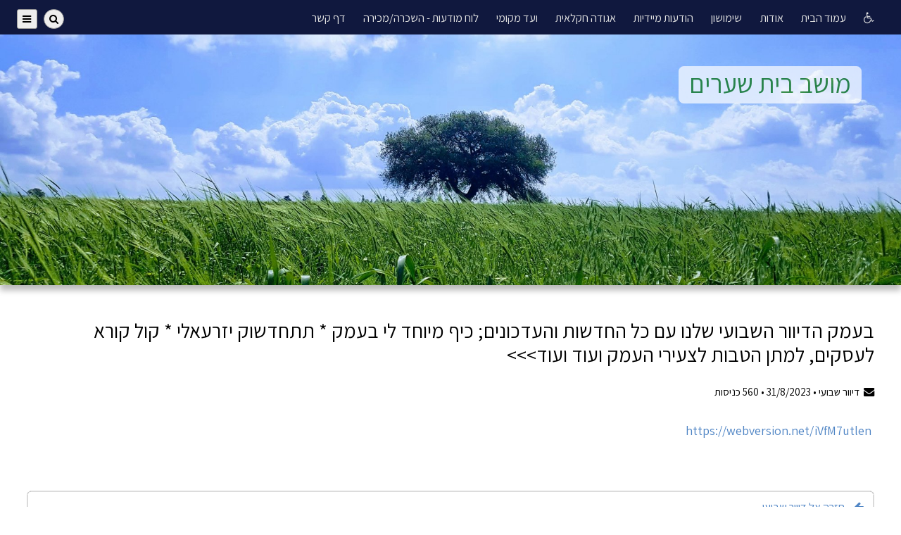

--- FILE ---
content_type: text/html; charset=utf-8
request_url: http://www.beit-shearim.com/Ghgb1n
body_size: 5389
content:

<!DOCTYPE html>
<html xmlns="http://www.w3.org/1999/xhtml" lang="he">

<head>

    <title>מושב בית שערים | בעמק הדיוור השבועי שלנו עם כל החדשות והעדכונים; כיף מיוחד לי בעמק * תתחדשוק יזרעאלי * קול קורא לעסקים, למתן הטבות לצעירי העמק ועוד ועוד>>></title>
    <meta name="description" content="מושב בית שערים - עמק יזרעאל" />

    <meta http-equiv="Content-Type" content="text/html; charset=utf-8" />
    <meta http-equiv="X-UA-Compatible" content="IE=10" />
        
    <meta name=viewport content="width=device-width, initial-scale=1">
    
        
    <link rel="image/png" href="https://files.summday.co.il/websites/beitshearim/css/icon.png" />
    <link rel="icon" href="https://files.summday.co.il/websites/beitshearim/css/icon.png" />
    <link rel="image_src" href="https://files.summday.co.il/websites/beitshearim/css/icon.png" />
    <meta property="og:image" content="https://files.summday.co.il/websites/beitshearim/css/icon.png" />
    <link rel="apple-touch-icon" href="https://files.summday.co.il/websites/beitshearim/css/icon.png" />
    <link type="text/css" href="https://files.summday.co.il/code/jquery/themes/redmond/jquery-ui.min.css" rel="stylesheet" />
    
    <link rel="stylesheet" href="https://fonts.googleapis.com/css2?family=Assistant:wght@400;600&family=Mochiy+Pop+P+One&family=Exo+2&family=Mada:wght@300;400;500&family=Nunito:wght@700&family=Heebo:wght@500&family=Montserrat+Alternates:wght@400&display=swap">
    <link rel="stylesheet" href="https://files.summday.co.il/code/font-awesome/css/font-awesome.min.css">
    
    <link type="text/css" rel="stylesheet" href="https://files.summday.co.il/code/css/base-ver1.css" />
    <!--<link type="text/css" rel="stylesheet" href="https://aroundy.com/s3/code/css/base_ver1.css" />-->
    <link type="text/css" rel="stylesheet" id="machine_css" href="" />
    <link type="text/css" rel="stylesheet" id="site_css" href="" />
    <link type="text/css" rel="stylesheet" id="accessibility_css" href="" />
    <link type="text/css" rel="stylesheet" href="https://files.summday.co.il/code/css/rtl_ver1.css" />
    <!--<link type="text/css" rel="stylesheet" href="https://aroundy.com/s3/code/css/rtl_ver1.css" />-->
    <link id="table_css" type="text/css" href="" rel="stylesheet" />


    <link href="https://files.summday.co.il/code/css/print.css" rel="stylesheet" type="text/css" media="print" />

    <script language='JavaScript' type='text/javascript' src='https://files.summday.co.il/code/jquery/jquery-1.11.1.min.js'></script>
    <script language='JavaScript' type='text/javascript' src='https://files.summday.co.il/code/jquery/themes/redmond/jquery-ui.min.js'></script>
    <script language='JavaScript' type='text/javascript' src='https://files.summday.co.il/code/jquery/plugins/cycle/jquery.cycle.lite.min.js'></script>
    <script language='JavaScript' type='text/javascript' src='https://files.summday.co.il/code/jquery/plugins/marquee/jquery.marquee.min.js'></script>
    
    

        <script language='JavaScript' type='text/javascript' src='https://files.summday.co.il/code/js/util.js?17'></script>

</head>

<script language='JavaScript' type='text/javascript'>

    var INDEX_SSL_URL = 'https://www.aroundy.com/';

    if (is_mobile())
    {
        $('link#machine_css').attr('href', 'https://files.summday.co.il/code/css/mobile.css' );

        $('link#site_css').attr('href', 'https://files.summday.co.il/websites/beitshearim/css/mobile.css?1655199321');    }

    else
    {
        $('link#machine_css').attr('href', 'https://files.summday.co.il/code/css/pc.css');

        $('link#site_css').attr('href', 'https://files.summday.co.il/websites/beitshearim/css/site.css?1655199321');    }
    
        
    if
    (
        read_cookie('SUMMDAY_IS_ACCESSIBILITY_CSS') != null &&
        read_cookie('SUMMDAY_IS_ACCESSIBILITY_CSS') != 'null'
    )
    {
        $('link#accessibility_css').attr('href', 'https://files.summday.co.il/code/css/grayscale.css');
    }

</script>

<a tabindex="-1" href="http://www.beit-shearim.com" accesskey="1"></a><a tabindex="-1" href="http://www.beit-shearim.com/?accessibility&site_id=By1Yb0" accesskey="0"></a><a tabindex="-1" href="http://www.beit-shearim.com/?channels&site_id=By1Yb0" accesskey="3"></a><a tabindex="-1" href="http://www.beit-shearim.com/?search&site_id=By1Yb0" accesskey="4"></a><a tabindex="-1" href="http://www.beit-shearim.com/?contact&site_id=By1Yb0" accesskey="7"></a>
<body class="rtl">
<div id="container">

    
    <a name="top"></a>
    
    <div class="">

        <div id="menu" class="">

            <span id="mobile_stripe_title" class="mobile_only" onclick="location.href='http://www.beit-shearim.com/'">מושב בית שערים</span>
                
            <a id="navicon" href="javascript:void(0);" onclick="toggle_admin_menu();" title="Menu">
                <span class="fa fa-navicon"></span></a>
                
            <!--<a href='https://www.aroundy.com/?search&site_id=By1Yb0' class='btnicon mobile_only'><span class='fa fa-search'></span></a>-->
                
                
                
            <div id="menu_links">
                <a href='http://www.beit-shearim.com/?accessibility&site_id=By1Yb0'><span class='fa fa-wheelchair'></span></a>
            <a href='http://www.beit-shearim.com'  id='main_menu_link_latest_posts'>
                
                עמוד הבית
            </a>
            
            <a href='http://www.beit-shearim.com/about'  id='main_menu_link_about'>
                
                אודות
            </a>
            
            <a href='http://www.beit-shearim.com/info'  id='main_menu_link_info'>
                
                שימושון
            </a>
            
            <a href='http://www.beit-shearim.com/urgent'  id='main_menu_link_urgent'>
                
                הודעות מיידיות
            </a>
            
            <a href='https://www.aroundy.com/?ch&site_id=By1Yb0&site=beitshearim&ch=aguda'  id='main_menu_link_aguda'>
                
                אגודה חקלאית
            </a>
            
            <a href='http://www.beit-shearim.com/vaad'  id='main_menu_link_vaad'>
                
                ועד מקומי
            </a>
            
            <a href='http://www.beit-shearim.com/rent'  id='main_menu_link_rent'>
                
                לוח מודעות - השכרה/מכירה
            </a>
            
            <a href='https://www.aroundy.com/?addressbook&site_id=By1Yb0'  id='main_menu_link_addressbook'>
                
                דף קשר
            </a>
                        </div>

            <span id="menu_sideways">
                <input id="fld_search_posts_menu" type="text" class="hidden" value="חיפוש באתר" onfocus="if ($(this).val() == 'חיפוש באתר') {$(this).val(''); $(this).css('color', 'black');}" onblur="if ($.trim($(this).val()) == '') {$(this).val('חיפוש באתר'); $(this).css('color', '#999');}" /> <button class="button search" id="btn_search_posts_menu" onclick="search_posts('menu', 'By1Yb0');"><span class="fa fa-search"></span></button><button class="button search hidden" id="wait_search_posts_menu" disabled="disabled"><span class="fa fa-spinner faa-spin animated"></span></button>                
                                <button class="button" id="btn_main_menu" onclick="toggle_chs_menu(); $(this).blur(); void(0);"><span class="fa fa-navicon"></span></button>
                                
            </span>

        </div>

        <div id="menu-border" class=""></div>
        
        <div id="menu-dropdown">
            
        <div id='chs_menu' class='dropdown-menu-item hidden'>
        
            <h2 class='title first-child pc_only'>
                ערוצים
            </h2>
            
            <div class='column-count-2'>
                <a href='http://www.beit-shearim.com/mazkirut' class=' parent' id='ch_link_0'>מזכירות</a><a href='http://www.beit-shearim.com/about' class=' parent' id='ch_link_1'>אודות</a><a href='http://www.beit-shearim.com/info' class=' parent' id='ch_link_2'>שימושון</a><a href='http://www.beit-shearim.com/urgent' class=' parent' id='ch_link_3'>הודעות מיידיות</a><a href='https://www.aroundy.com/?ch&site_id=By1Yb0&site=beitshearim&ch=aguda' class=' parent' id='ch_link_4'>אגודה חקלאית<span class='fa fa-lock small icon' style='padding-right: 0.8em;' alt='מוגן סיסמא' title='מוגן סיסמא'></span></a><a href='http://www.beit-shearim.com/vaad' class=' parent' id='ch_link_5'>ועד מקומי</a><a href='http://www.beit-shearim.com/security' class=' parent' id='ch_link_6'>בטחון</a><a href='http://www.beit-shearim.com/noar' class=' parent' id='ch_link_7'>נוער</a><a href='http://www.beit-shearim.com/tarbut' class=' parent' id='ch_link_8'>תרבות</a><a href='http://www.beit-shearim.com/sifriya' class=' parent' id='ch_link_9'>ספריה אזורית עמק יזרעאל</a><a href='http://www.beit-shearim.com/alon' class=' parent' id='ch_link_10'>עלון בית שערים</a><a href='http://www.beit-shearim.com/hevruta' class=' parent' id='ch_link_11'>לומדים בחברותא</a><a href='http://www.beit-shearim.com/edu' class=' parent' id='ch_link_12'>אגודת החינוך בית שערים</a><a href='http://www.beit-shearim.com/tremp' class=' parent' id='ch_link_13'>טרמפים</a><a href='http://www.beit-shearim.com/calendar' class=' parent' id='ch_link_14'>לוח אירועים</a><a href='http://www.beit-shearim.com/wall' class=' parent' id='ch_link_15'>לוח מודעות</a><a href='http://www.beit-shearim.com/izkor' class=' parent' id='ch_link_16'>הנצחה</a><a href='http://www.beit-shearim.com/moaza' class=' parent' id='ch_link_17'>הודעות מהמועצה האזורית עמק יזרעאל</a><a href='http://www.beit-shearim.com/rent' class=' parent' id='ch_link_18'>לוח מודעות - השכרה/מכירה</a><a href='https://www.aroundy.com/?ch&site_id=By1Yb0&site=beitshearim&ch=test' class=' parent' id='ch_link_19'>בדיקה<span class='fa fa-lock small icon' style='padding-right: 0.8em;' alt='מוגן סיסמא' title='מוגן סיסמא'></span></a><a href='http://www.beit-shearim.com/clalit' class=' parent' id='ch_link_20'>הודעות מרפאת נהלל (כללית)</a><a href='https://www.aroundy.com/?ch&site_id=By1Yb0&site=beitshearim&ch=agudaforum' class=' parent' id='ch_link_21'>פורום האגודה החקלאית<span class='fa fa-lock small icon' style='padding-right: 0.8em;' alt='מוגן סיסמא' title='מוגן סיסמא'></span></a>
            </div>
            
            <span class='pc_only'>
            
                <br><br>
                
                <a href='javascript:void(0);' onclick='toggle_chs_menu(); $("#main_menu_link_channels").focus();'>
                    <span class='fa fa-close icon bold'></span>
                    סגור חלון זה</a>
                    
            </span>
        
        </div>
        

        <div id='admin_menu' class='dropdown-menu-item hidden'>
    
            <h2 class='title first-child pc_only'>תפריט מנהל</h2>

            <div class='column-count'>
                
                <a href='http://www.beit-shearim.com' class=' latest_posts navicon_only' id='main_menu_link_latest_posts'>
                    
                    עמוד הבית
                </a>
                <a href='http://www.beit-shearim.com/mazkirut' class='navicon_only parent' id='ch_link_0'>מזכירות</a><a href='http://www.beit-shearim.com/about' class='navicon_only parent' id='ch_link_1'>אודות</a><a href='http://www.beit-shearim.com/info' class='navicon_only parent' id='ch_link_2'>שימושון</a><a href='http://www.beit-shearim.com/urgent' class='navicon_only parent' id='ch_link_3'>הודעות מיידיות</a><a href='https://www.aroundy.com/?ch&site_id=By1Yb0&site=beitshearim&ch=aguda' class='navicon_only parent' id='ch_link_4'>אגודה חקלאית<span class='fa fa-lock small icon' style='padding-right: 0.8em;' alt='מוגן סיסמא' title='מוגן סיסמא'></span></a><a href='http://www.beit-shearim.com/vaad' class='navicon_only parent' id='ch_link_5'>ועד מקומי</a><a href='http://www.beit-shearim.com/security' class='navicon_only parent' id='ch_link_6'>בטחון</a><a href='http://www.beit-shearim.com/noar' class='navicon_only parent' id='ch_link_7'>נוער</a><a href='http://www.beit-shearim.com/tarbut' class='navicon_only parent' id='ch_link_8'>תרבות</a><a href='http://www.beit-shearim.com/sifriya' class='navicon_only parent' id='ch_link_9'>ספריה אזורית עמק יזרעאל</a><a href='http://www.beit-shearim.com/alon' class='navicon_only parent' id='ch_link_10'>עלון בית שערים</a><a href='http://www.beit-shearim.com/hevruta' class='navicon_only parent' id='ch_link_11'>לומדים בחברותא</a><a href='http://www.beit-shearim.com/edu' class='navicon_only parent' id='ch_link_12'>אגודת החינוך בית שערים</a><a href='http://www.beit-shearim.com/tremp' class='navicon_only parent' id='ch_link_13'>טרמפים</a><a href='http://www.beit-shearim.com/calendar' class='navicon_only parent' id='ch_link_14'>לוח אירועים</a><a href='http://www.beit-shearim.com/wall' class='navicon_only parent' id='ch_link_15'>לוח מודעות</a><a href='http://www.beit-shearim.com/izkor' class='navicon_only parent' id='ch_link_16'>הנצחה</a><a href='http://www.beit-shearim.com/moaza' class='navicon_only parent' id='ch_link_17'>הודעות מהמועצה האזורית עמק יזרעאל</a><a href='http://www.beit-shearim.com/rent' class='navicon_only parent' id='ch_link_18'>לוח מודעות - השכרה/מכירה</a><a href='https://www.aroundy.com/?ch&site_id=By1Yb0&site=beitshearim&ch=test' class='navicon_only parent' id='ch_link_19'>בדיקה<span class='fa fa-lock small icon' style='padding-right: 0.8em;' alt='מוגן סיסמא' title='מוגן סיסמא'></span></a><a href='http://www.beit-shearim.com/clalit' class='navicon_only parent' id='ch_link_20'>הודעות מרפאת נהלל (כללית)</a><a href='https://www.aroundy.com/?ch&site_id=By1Yb0&site=beitshearim&ch=agudaforum' class='navicon_only parent' id='ch_link_21'>פורום האגודה החקלאית<span class='fa fa-lock small icon' style='padding-right: 0.8em;' alt='מוגן סיסמא' title='מוגן סיסמא'></span></a>
                <a href='http://www.beit-shearim.com/?accessibility&site_id=By1Yb0' class=' accessibility navicon_only' id='main_menu_link_accessibility'>
                    
                    נגישות
                </a>
                
                <a href='https://www.aroundy.com/?addpost&site_id=By1Yb0' class=' addpost navicon_only' id='main_menu_link_addpost'>
                    
                    הוספת הודעה
                </a>
                
                <a href='https://www.aroundy.com/?addressbook&site_id=By1Yb0' class=' addressbook navicon_only' id='main_menu_link_addressbook'>
                    
                    דף קשר
                </a>
                
                <a href='https://www.aroundy.com/?search&site_id=By1Yb0' class=' search ml' id='main_menu_link_search'>
                    
                    חיפוש
                </a>
                
                <a href='http://www.beit-shearim.com/subscribe' class=' subscribe navicon_only' id='main_menu_link_subscribe'>
                    
                    הרשמה לאתר
                </a>
                
                <a href='http://www.beit-shearim.com/?calendar&site_id=By1Yb0' class=' calendar navicon_only' id='main_menu_link_calendar'>
                    
                    לוח אירועים
                </a>
                
                <a href='https://www.aroundy.com/?signin&site_id=By1Yb0' class=' signin' id='main_menu_link_signin'>
                    
                    כניסה למערכת
                </a>
                
            </div>
            
            <span class='pc_only'>
            
                <br><br>
                
                <a href='javascript:void(0);' onclick='toggle_admin_menu();'>
                    <span class='fa fa-close icon bold'></span>
                    סגור חלון זה</a>
                    
            </span>
        
        </div>
        
        <script type='text/javascript'>$('#main_menu_link_add_blank_post').hide();</script>
                </div>

        <div id="banner" onclick="location.href='http://www.beit-shearim.com/'" class="">

            <img id="banner_img" src="https://files.summday.co.il/websites/beitshearim/css/banner_pc.jpg" alt="מושב בית שערים" />

            <div id="banner_text">
                <h1>
                    <span>
                        מושב בית שערים                    </span>
                </h1>
            </div>
        </div>
        
    </div>
    
    <script language='JavaScript' type='text/javascript'>
        is_mobile() ?
            $('#banner_img').attr('src', 'https://files.summday.co.il/websites/beitshearim/css/banner_mobile.jpg?89'):
            $('#banner_img').attr('src', 'https://files.summday.co.il/websites/beitshearim/css/banner_pc.jpg');
        
            
        
    </script>
    
    <div id="page" class="page">
        <div id="page-body">
            <script src='https://files.summday.co.il/code/jquery/plugins/jquery.quicksearch.js'></script>
<script src='https://files.summday.co.il/code/jquery/plugins/jquery.tablesorter.min.js'></script>
<script src='https://files.summday.co.il/code/jquery/plugins/fancybox/jquery.fancybox.js?v=2.1.5'></script>
<script>$('head').append('<link rel="stylesheet" href="https://files.summday.co.il/code/jquery/plugins/fancybox/jquery.fancybox.css?v=2.1.5" type="text/css" />');</script>
<script src='https://files.summday.co.il/code/jquery/plugins/jquery.mousewheel-3.0.6.pack.js'></script>
<script language="JavaScript">$('link#base2_css').attr('href', 'https://files.summday.co.il/code/css/base2.css');</script>

<a name="msg"></a>


<div class="box_forum">

    <h2 class='title first-child' style='margin-bottom: 0.9em;'>
        בעמק הדיוור השבועי שלנו עם כל החדשות והעדכונים; כיף מיוחד לי בעמק * תתחדשוק יזרעאלי * קול קורא לעסקים, למתן הטבות לצעירי העמק ועוד ועוד>>>        
    </h2>

    <p class="post_title_details ">
        <span title="ההודעה הועלתה בתאריך 31/8/2023 11:16 באמצעות אימייל"><span class='fa fa-envelope icon' alt='ההודעה הועלתה בתאריך 31/8/2023 11:16 באמצעות אימייל'></span>דיוור שבועי &#8226; </span>
        <span id="post_datetime" class="hiddena"><span title='31/8/2023 11:16'>31/8/2023</span> • </span> 
        
        <span id="num_hits"></span> כניסות    </p>

        
    <div id="box_post_text" class="forum_msg_text ">
        <div class='post_text'><table align="left" width="100%">

<tbody><tr>
<td height="50" valign="top">

<div>
<p dir="rtl"><a href="https://webversion.net/iVfM7utlen" rel="nofollow noreferrer noopener" target="_blank"><span dir="ltr">https://webversion.net/iVfM7utlen</span></a><span style="font-family:Arial, sans-serif;"></span></p>
<p dir="rtl"><span dir="ltr"> </span></p>
</div>

</td>
</tr>
<tr>
<td width="100%"><br /></td>
</tr>
</tbody></table>

<div style="font-size:0%;height:0;width:0;"><span style="font-size:0%;">--ee.1.330c3fb8c3346fdce591a96a9c317305.ee--</span></div></div>    </div>
    
    <div class='bubble  do-not-print'><p><a href='http://www.summday.co.il/emekyizrael/weekly#Ghgb1n'><span class='fa fa-arrow-left faicon'></span>חזרה אל דיוור שבועי</a></p>
                    <p>
                        <a href='https://www.aroundy.com/?email_post_author&post_id=Ghgb1n'>
                            <span class='fa fa-envelope faicon'></span>
                            שלח מסר אישי לכותב ההודעה
                        </a>
                    </p>
                    <p><a href='javascript:void(0);' onclick='window.print();'><span class='fa fa-print faicon'></span>הדפסה</a></p></div>
</div>

<script type='text/javascript'>

function display_post_num_clicks()
{
    var ajax_url = (document.domain == 'www.aroundy.com') ? INDEX_SSL_URL : 'http://www.beit-shearim.com';
    
    var params = 'action=unid_get_post_num_clicks&msg_id=Ghgb1n';
    var code = "$('#num_hits').text(%%%);";
    ajax(params, code, '', '', ajax_url);
}

$(document).ready(function()
{
    display_post_num_clicks();
    
    document.title = 'מועצה אזורית עמק יזרעאל | בעמק הדיוור השבועי שלנו עם כל החדשות והעדכונים; כיף מיוחד לי בעמק * תתחדשוק יזרעאלי * קול קורא לעסקים, למתן הטבות לצעירי העמק ועוד ועוד>>>';   

    if (est_machine() == 'pc' || true)
    {

        $('.fancybox').fancybox({
            openEffect: 'fade',
            closeEffect: 'fade',
            nextEffect : 'fade',
            prevEffect : 'fade',
            'titlePosition': 'over',     // 'over', 'inside', 'outside'
            'overlayOpacity': 0.7,
            'overlayColor': '#2d2e4f',
            'overlayShow': true,
            autoResize: false // Enables zoom in on image.
        });
    }

    $('#box_post_text a').click(function() {
        $(this).attr('target', '_self');
    });
    
    $('.post_text table').css({'width':'100%', 'border-collapse':'collapse', 'table-layout':'fixed' });
    $('.post_text table td').css({'padding':'0.2em'});
});
</script>

        </div>
    </div>

    <div id="wait_page" class="page center hidden">
        <span class='fa fa-spinner faa-spin animated big'></span>
    </div>
    
    <div id="footer" class=" ">
        
<div id="bottom_title" class="pc_only">
    טלפון: 04-9833225 פקס: 04-9833213</div>

<div id="box_summday_slogan" class="pc_only">

    <a href='https://summday.co.il/'><img src='https://files.summday.co.il/code/css/images/telegram/summday_logo_small.png' alt='Summday logo' /></a>
</div>

    </div>

</div>
</body>
</html>

<script language='JavaScript' type='text/javascript'>

$(document).ready(function() {

    var msg = read_cookie('LOCALI_MSG');

    if (msg != null && msg != 'null')
    {
        msg = decodeURIComponent(msg);
        msg = msg.replace(/\+/g, ' ');
        alert(msg);

        del_cookie('LOCALI_MSG');
    }

    $('input,textarea').focus(function() {
        $(this).removeClass('error');
    });


    $( window ).resize(function() {
        $('#menu_links').css('display', ''); // so it would not be stack on 'block' when screen width is large.
    });

    $('a').click(function() {$(this).css('border-bottom', 'none');}); // eliminates a:focus style
    
    $('.short-post-title').each(function()
    {
        /*is_mobile() ?
            $(this).text(text2title($(this).text(), 83)):
            $(this).text(text2title($(this).text(), 45));*/
    });
    
    if (is_mobile())
    {
        $('a.fancybox').removeClass('fancybox').removeAttr("href");
        $('.dropdown-menu-item').addClass('chs-menu-mobile ladder top-line');
    }
    
    else
    {
        $('.dropdown-menu-item').addClass('chs-menu-pc');
    }
    
    $('#fld_search_posts_menu').keypress(function (e) 
    { if (e.which == 13) { search_posts('menu', 'By1Yb0'); return false; } });
    
    $('#fld_search_posts_scr').keypress(function (e) 
    { if (e.which == 13) { search_posts('scr', 'By1Yb0'); return false; } });
    
    $('#fld_search_posts_popup').keypress(function (e) 
    { if (e.which == 13) { search_posts('popup', 'By1Yb0'); return false; } });
    
    if ('1' == '0')
    {
        highlight_id('menu_sideways');   
    }
    
    if ( ! is_mobile())
    {
        $('.al').hide(); // amdin menu links
    }
    
    if (is_mobile())
    {
        var zoom = read_cookie('SUMMDAY_ZOOM');

        if (zoom != null)
        {
            $("h1,h2,h3,p,li,#admin_menu a").css( {"zoom":zoom} );
        }
    }
    
    
        
   
});

</script>

--- FILE ---
content_type: text/html; charset=UTF-8
request_url: http://www.beit-shearim.com/
body_size: 5
content:
"560"

--- FILE ---
content_type: text/css
request_url: https://files.summday.co.il/websites/beitshearim/css/site.css?1655199321
body_size: 445
content:
#menu
        {
            background-color: #10183e;
        }

        #menu_links
        {
            font-size: 1em !important;
            text-align: right;
        }

        #menu a
        {
            color: #e3e3e3;
        }

        #menu a.on, #menu a:hover, #menu a:focus
        {
            color: #ffffff;
        }
        

        #banner #banner_text
        {
            top: 6.7vw !important;
            right: 4.4vw !important;
            display: block;
            opacity: 0.7 !important;
            text-align: right !important;
        }
        
        #banner #banner_text h1
        {
            font-size: 2.25em !important;
            color: #006f02;
        }

        #banner #banner_text h1 span
        {
            background-color: white;
        }        
        

        .main
        {
            padding: 0.9em 1em 1.7em 1em;
            background-color: #ffffff !important;
            border: 1px #e9e9e9 solid;
            border-radius: 0;
        }

        .main h2
        {
            margin: 4em 0 0.6em 0;
            padding: 0.5em 3% 0.6em 3% !important;
            color: #ffffff;
            background-color: #103e13;
            font-weight: normal;
            font-size: 1.55em !important;
            text-align: center;
        }
        
        .main h2:first-of-type,
        {
            margin-top: 0 !important;
        }
        
        
        .mblock
        {
            background-color: #ffffff !important;
            border-color: #e4e4e4;
            border-radius: 0;
        }
        
        
        .mblock h2.title,
        .mblock h3.title
        {
            margin: 0 0 0.6em 0 !important;
            padding: 0.5em 3% 0.6em 3% !important;
            background-color: #39526c;
            color: #ffffff;
            text-align: center;
            font-weight: normal;
            font-size: 1.4em !important;
        }
        

        #box_post_text h2,
        .mblock h2
        {
            color: black;
            font-weight: 700;
            font-size: 1.6em !important;
        }

        #box_post_text h3,
        .mblock h3
        {
            color: black;
            font-weight: 300;
            font-size: 1.2em !important;
        }
        
        
        #bottom_title
        {
            background-color: #ffffff;
            color: black;
            font-size: 1.3em !important;
        }
        
        
        .post_icon 
        { 
            display: inline-block; 
        }